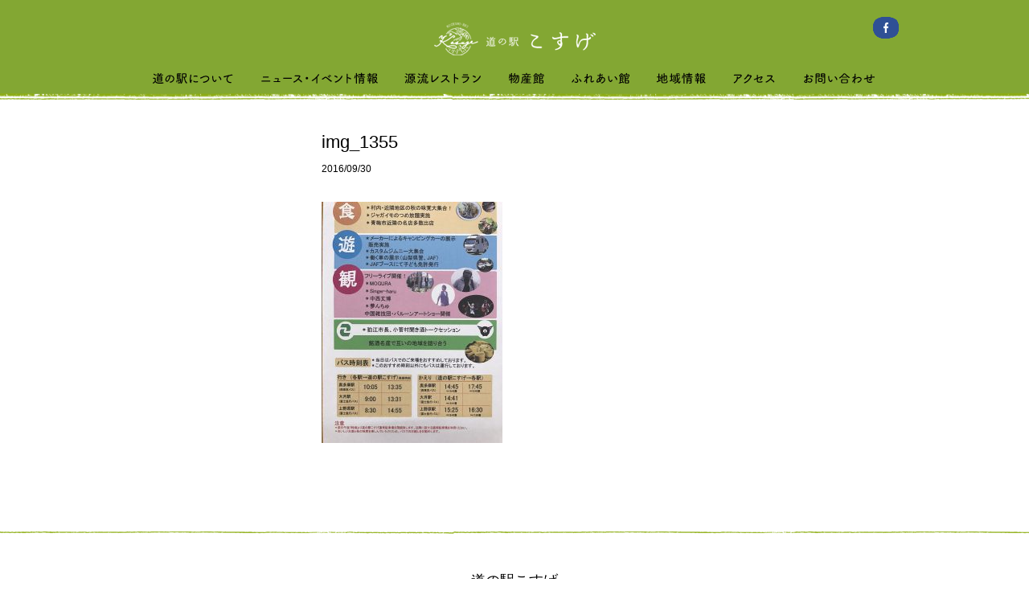

--- FILE ---
content_type: text/html; charset=UTF-8
request_url: http://kosuge-eki.jp/img_1355/
body_size: 29502
content:
<!DOCTYPE html>
<!--[if IE 7]>
<html class="ie ie7" dir="ltr" lang="ja"
	prefix="og: https://ogp.me/ns#" >
<![endif]-->
<!--[if IE 8]>
<html class="ie ie8" dir="ltr" lang="ja"
	prefix="og: https://ogp.me/ns#" >
<![endif]-->
<!--[if !(IE 7) | !(IE 8) ]><!-->
<html dir="ltr" lang="ja"
	prefix="og: https://ogp.me/ns#" >
<!--<![endif]-->
<head>
<meta http-equiv="Content-Script-Type" content="text/javascript">
<meta charset="UTF-8">
<meta name="viewport" content="width=device-width, initial-scale=1.0, minimum-scale=1.0, maximum-scale=1.0, user-scalable=no">

<link rel="pingback" href="http://kosuge-eki.jp/wp/xmlrpc.php">
<link rel="stylesheet" href="http://kosuge-eki.jp/wp/wp-content/themes/kosuge_pc/css/default.css" type="text/css" media="all" />
<link rel="stylesheet" href="http://kosuge-eki.jp/wp/wp-content/themes/kosuge_pc/css/bootstrap.min.css"/>
<link rel="stylesheet" href="http://kosuge-eki.jp/wp/wp-content/themes/kosuge_pc/css/bootstrap-theme.min.css"/>
<link href="http://kosuge-eki.jp/wp/wp-content/themes/kosuge_pc/css/layout.css" rel="stylesheet" type="text/css" />
<link href="http://kosuge-eki.jp/wp/wp-content/themes/kosuge_pc/css/print_layout.css" rel="stylesheet" type="text/css" media="print" />
<script src="http://ajax.googleapis.com/ajax/libs/jquery/1.7.2/jquery.min.js"></script>	
<!-- <script src="https://ajax.googleapis.com/ajax/libs/jquery/1.12.4/jquery.min.js"></script> -->
<script src="http://kosuge-eki.jp/wp/wp-content/themes/kosuge_pc/js/bootstrap.min.js"></script>
<script src="http://kosuge-eki.jp/wp/wp-content/themes/kosuge_pc/js/scrolltopcontrol.js"></script>
<script src="http://kosuge-eki.jp/wp/wp-content/themes/kosuge_pc/js/bace.js" type="text/javascript"></script>
<script src="http://kosuge-eki.jp/wp/wp-content/themes/kosuge_pc/js/jquery.inview.min.js" type="text/javascript"></script>
<script>
  (function(i,s,o,g,r,a,m){i['GoogleAnalyticsObject']=r;i[r]=i[r]||function(){
  (i[r].q=i[r].q||[]).push(arguments)},i[r].l=1*new Date();a=s.createElement(o),
  m=s.getElementsByTagName(o)[0];a.async=1;a.src=g;m.parentNode.insertBefore(a,m)
  })(window,document,'script','//www.google-analytics.com/analytics.js','ga');

  ga('create', 'UA-58783087-1', 'auto');
  ga('send', 'pageview');

</script>
<!--[if lt IE 9]>
<script src="http://kosuge-eki.jp/wp/wp-content/themes/kosuge_pc/js/html5.js"></script>
<script src="http://kosuge-eki.jp/wp/wp-content/themes/kosuge_pc/js/respond.min.js"></script>
<![endif]-->

		<!-- All in One SEO 4.3.2 - aioseo.com -->
		<title>img_1355 | 道の駅こすげ｜山梨県小菅村</title>
		<meta name="robots" content="max-image-preview:large" />
		<link rel="canonical" href="http://kosuge-eki.jp/img_1355/" />
		<meta name="generator" content="All in One SEO (AIOSEO) 4.3.2 " />
		<meta property="og:locale" content="ja_JP" />
		<meta property="og:site_name" content="道の駅こすげ｜山梨県小菅村 | 道の駅こすげ｜山梨県小菅村" />
		<meta property="og:type" content="article" />
		<meta property="og:title" content="img_1355 | 道の駅こすげ｜山梨県小菅村" />
		<meta property="og:url" content="http://kosuge-eki.jp/img_1355/" />
		<meta property="article:published_time" content="2016-09-30T08:18:38+00:00" />
		<meta property="article:modified_time" content="2016-09-30T08:18:38+00:00" />
		<meta name="twitter:card" content="summary_large_image" />
		<meta name="twitter:title" content="img_1355 | 道の駅こすげ｜山梨県小菅村" />
		<meta name="google" content="nositelinkssearchbox" />
		<script type="application/ld+json" class="aioseo-schema">
			{"@context":"https:\/\/schema.org","@graph":[{"@type":"BreadcrumbList","@id":"http:\/\/kosuge-eki.jp\/img_1355\/#breadcrumblist","itemListElement":[{"@type":"ListItem","@id":"http:\/\/kosuge-eki.jp\/#listItem","position":1,"item":{"@type":"WebPage","@id":"http:\/\/kosuge-eki.jp\/","name":"\u30db\u30fc\u30e0","description":"\u5c71\u68a8\u770c\u5c0f\u83c5\u6751\u300c\u9053\u306e\u99c5\u3053\u3059\u3052\u300d\u516c\u5f0f\u30db\u30fc\u30e0\u30da\u30fc\u30b8\u3002\u77f3\u7aaf\u306e\u3042\u308b\u30ec\u30b9\u30c8\u30e9\u30f3\u3067\u306f\u304a\u3044\u3057\u3044\u6c34\u3067\u80b2\u3063\u305f\u5730\u5143\u306e\u98df\u6750\u3092\u4f7f\u3063\u305f\u304a\u98df\u4e8b\u3001\u7269\u7523\u9928\u3067\u306f\u6751\u306e\u7279\u7523\u54c1\u8ca9\u58f2\u3001\u3075\u308c\u3042\u3044\u9928\u3067\u306f\u89b3\u5149\u3001\u6e29\u6cc9\u3001\u30a4\u30d9\u30f3\u30c8\u7b49\u306b\u95a2\u3059\u308b\u60c5\u5831\u767a\u4fe1\u3084\u4f53\u9a13\u30b3\u30fc\u30ca\u30fc\u3092\u8a2d\u3051\u3001\u307f\u306a\u3055\u307e\u306e\u304a\u8d8a\u3057\u3092\u304a\u5f85\u3061\u3057\u3066\u304a\u308a\u307e\u3059\uff01\uff01","url":"http:\/\/kosuge-eki.jp\/"},"nextItem":"http:\/\/kosuge-eki.jp\/img_1355\/#listItem"},{"@type":"ListItem","@id":"http:\/\/kosuge-eki.jp\/img_1355\/#listItem","position":2,"item":{"@type":"WebPage","@id":"http:\/\/kosuge-eki.jp\/img_1355\/","name":"img_1355","url":"http:\/\/kosuge-eki.jp\/img_1355\/"},"previousItem":"http:\/\/kosuge-eki.jp\/#listItem"}]},{"@type":"ItemPage","@id":"http:\/\/kosuge-eki.jp\/img_1355\/#itempage","url":"http:\/\/kosuge-eki.jp\/img_1355\/","name":"img_1355 | \u9053\u306e\u99c5\u3053\u3059\u3052\uff5c\u5c71\u68a8\u770c\u5c0f\u83c5\u6751","inLanguage":"ja","isPartOf":{"@id":"http:\/\/kosuge-eki.jp\/#website"},"breadcrumb":{"@id":"http:\/\/kosuge-eki.jp\/img_1355\/#breadcrumblist"},"author":{"@id":"http:\/\/kosuge-eki.jp\/author\/tsunoda\/#author"},"creator":{"@id":"http:\/\/kosuge-eki.jp\/author\/tsunoda\/#author"},"datePublished":"2016-09-30T08:18:38+09:00","dateModified":"2016-09-30T08:18:38+09:00"},{"@type":"Organization","@id":"http:\/\/kosuge-eki.jp\/#organization","name":"\u9053\u306e\u99c5\u3053\u3059\u3052\uff5c\u5c71\u68a8\u770c\u5c0f\u83c5\u6751","url":"http:\/\/kosuge-eki.jp\/"},{"@type":"Person","@id":"http:\/\/kosuge-eki.jp\/author\/tsunoda\/#author","url":"http:\/\/kosuge-eki.jp\/author\/tsunoda\/","name":"\u89d2\u7530 \u79c0\u5e73","image":{"@type":"ImageObject","@id":"http:\/\/kosuge-eki.jp\/img_1355\/#authorImage","url":"http:\/\/0.gravatar.com\/avatar\/c4a692945d9a49656799965253fa33c2?s=96&d=mm&r=g","width":96,"height":96,"caption":"\u89d2\u7530 \u79c0\u5e73"}},{"@type":"WebSite","@id":"http:\/\/kosuge-eki.jp\/#website","url":"http:\/\/kosuge-eki.jp\/","name":"\u9053\u306e\u99c5\u3053\u3059\u3052\uff5c\u5c71\u68a8\u770c\u5c0f\u83c5\u6751","description":"\u9053\u306e\u99c5\u3053\u3059\u3052\uff5c\u5c71\u68a8\u770c\u5c0f\u83c5\u6751","inLanguage":"ja","publisher":{"@id":"http:\/\/kosuge-eki.jp\/#organization"}}]}
		</script>
		<!-- All in One SEO -->

<link rel="alternate" type="application/rss+xml" title="道の駅こすげ｜山梨県小菅村 &raquo; フィード" href="http://kosuge-eki.jp/feed/" />
<link rel="alternate" type="application/rss+xml" title="道の駅こすげ｜山梨県小菅村 &raquo; コメントフィード" href="http://kosuge-eki.jp/comments/feed/" />
<link rel="alternate" type="application/rss+xml" title="道の駅こすげ｜山梨県小菅村 &raquo; img_1355 のコメントのフィード" href="http://kosuge-eki.jp/feed/?attachment_id=1411" />
<script type="text/javascript">
window._wpemojiSettings = {"baseUrl":"https:\/\/s.w.org\/images\/core\/emoji\/14.0.0\/72x72\/","ext":".png","svgUrl":"https:\/\/s.w.org\/images\/core\/emoji\/14.0.0\/svg\/","svgExt":".svg","source":{"concatemoji":"http:\/\/kosuge-eki.jp\/wp\/wp-includes\/js\/wp-emoji-release.min.js?ver=6.1.9"}};
/*! This file is auto-generated */
!function(e,a,t){var n,r,o,i=a.createElement("canvas"),p=i.getContext&&i.getContext("2d");function s(e,t){var a=String.fromCharCode,e=(p.clearRect(0,0,i.width,i.height),p.fillText(a.apply(this,e),0,0),i.toDataURL());return p.clearRect(0,0,i.width,i.height),p.fillText(a.apply(this,t),0,0),e===i.toDataURL()}function c(e){var t=a.createElement("script");t.src=e,t.defer=t.type="text/javascript",a.getElementsByTagName("head")[0].appendChild(t)}for(o=Array("flag","emoji"),t.supports={everything:!0,everythingExceptFlag:!0},r=0;r<o.length;r++)t.supports[o[r]]=function(e){if(p&&p.fillText)switch(p.textBaseline="top",p.font="600 32px Arial",e){case"flag":return s([127987,65039,8205,9895,65039],[127987,65039,8203,9895,65039])?!1:!s([55356,56826,55356,56819],[55356,56826,8203,55356,56819])&&!s([55356,57332,56128,56423,56128,56418,56128,56421,56128,56430,56128,56423,56128,56447],[55356,57332,8203,56128,56423,8203,56128,56418,8203,56128,56421,8203,56128,56430,8203,56128,56423,8203,56128,56447]);case"emoji":return!s([129777,127995,8205,129778,127999],[129777,127995,8203,129778,127999])}return!1}(o[r]),t.supports.everything=t.supports.everything&&t.supports[o[r]],"flag"!==o[r]&&(t.supports.everythingExceptFlag=t.supports.everythingExceptFlag&&t.supports[o[r]]);t.supports.everythingExceptFlag=t.supports.everythingExceptFlag&&!t.supports.flag,t.DOMReady=!1,t.readyCallback=function(){t.DOMReady=!0},t.supports.everything||(n=function(){t.readyCallback()},a.addEventListener?(a.addEventListener("DOMContentLoaded",n,!1),e.addEventListener("load",n,!1)):(e.attachEvent("onload",n),a.attachEvent("onreadystatechange",function(){"complete"===a.readyState&&t.readyCallback()})),(e=t.source||{}).concatemoji?c(e.concatemoji):e.wpemoji&&e.twemoji&&(c(e.twemoji),c(e.wpemoji)))}(window,document,window._wpemojiSettings);
</script>
<style type="text/css">
img.wp-smiley,
img.emoji {
	display: inline !important;
	border: none !important;
	box-shadow: none !important;
	height: 1em !important;
	width: 1em !important;
	margin: 0 0.07em !important;
	vertical-align: -0.1em !important;
	background: none !important;
	padding: 0 !important;
}
</style>
	<link rel='stylesheet' id='colorbox-theme9-css' href='http://kosuge-eki.jp/wp/wp-content/plugins/jquery-colorbox/themes/theme9/colorbox.css?ver=4.6.2' type='text/css' media='screen' />
<link rel='stylesheet' id='wp-block-library-css' href='http://kosuge-eki.jp/wp/wp-includes/css/dist/block-library/style.min.css?ver=6.1.9' type='text/css' media='all' />
<link rel='stylesheet' id='classic-theme-styles-css' href='http://kosuge-eki.jp/wp/wp-includes/css/classic-themes.min.css?ver=1' type='text/css' media='all' />
<style id='global-styles-inline-css' type='text/css'>
body{--wp--preset--color--black: #000000;--wp--preset--color--cyan-bluish-gray: #abb8c3;--wp--preset--color--white: #ffffff;--wp--preset--color--pale-pink: #f78da7;--wp--preset--color--vivid-red: #cf2e2e;--wp--preset--color--luminous-vivid-orange: #ff6900;--wp--preset--color--luminous-vivid-amber: #fcb900;--wp--preset--color--light-green-cyan: #7bdcb5;--wp--preset--color--vivid-green-cyan: #00d084;--wp--preset--color--pale-cyan-blue: #8ed1fc;--wp--preset--color--vivid-cyan-blue: #0693e3;--wp--preset--color--vivid-purple: #9b51e0;--wp--preset--gradient--vivid-cyan-blue-to-vivid-purple: linear-gradient(135deg,rgba(6,147,227,1) 0%,rgb(155,81,224) 100%);--wp--preset--gradient--light-green-cyan-to-vivid-green-cyan: linear-gradient(135deg,rgb(122,220,180) 0%,rgb(0,208,130) 100%);--wp--preset--gradient--luminous-vivid-amber-to-luminous-vivid-orange: linear-gradient(135deg,rgba(252,185,0,1) 0%,rgba(255,105,0,1) 100%);--wp--preset--gradient--luminous-vivid-orange-to-vivid-red: linear-gradient(135deg,rgba(255,105,0,1) 0%,rgb(207,46,46) 100%);--wp--preset--gradient--very-light-gray-to-cyan-bluish-gray: linear-gradient(135deg,rgb(238,238,238) 0%,rgb(169,184,195) 100%);--wp--preset--gradient--cool-to-warm-spectrum: linear-gradient(135deg,rgb(74,234,220) 0%,rgb(151,120,209) 20%,rgb(207,42,186) 40%,rgb(238,44,130) 60%,rgb(251,105,98) 80%,rgb(254,248,76) 100%);--wp--preset--gradient--blush-light-purple: linear-gradient(135deg,rgb(255,206,236) 0%,rgb(152,150,240) 100%);--wp--preset--gradient--blush-bordeaux: linear-gradient(135deg,rgb(254,205,165) 0%,rgb(254,45,45) 50%,rgb(107,0,62) 100%);--wp--preset--gradient--luminous-dusk: linear-gradient(135deg,rgb(255,203,112) 0%,rgb(199,81,192) 50%,rgb(65,88,208) 100%);--wp--preset--gradient--pale-ocean: linear-gradient(135deg,rgb(255,245,203) 0%,rgb(182,227,212) 50%,rgb(51,167,181) 100%);--wp--preset--gradient--electric-grass: linear-gradient(135deg,rgb(202,248,128) 0%,rgb(113,206,126) 100%);--wp--preset--gradient--midnight: linear-gradient(135deg,rgb(2,3,129) 0%,rgb(40,116,252) 100%);--wp--preset--duotone--dark-grayscale: url('#wp-duotone-dark-grayscale');--wp--preset--duotone--grayscale: url('#wp-duotone-grayscale');--wp--preset--duotone--purple-yellow: url('#wp-duotone-purple-yellow');--wp--preset--duotone--blue-red: url('#wp-duotone-blue-red');--wp--preset--duotone--midnight: url('#wp-duotone-midnight');--wp--preset--duotone--magenta-yellow: url('#wp-duotone-magenta-yellow');--wp--preset--duotone--purple-green: url('#wp-duotone-purple-green');--wp--preset--duotone--blue-orange: url('#wp-duotone-blue-orange');--wp--preset--font-size--small: 13px;--wp--preset--font-size--medium: 20px;--wp--preset--font-size--large: 36px;--wp--preset--font-size--x-large: 42px;--wp--preset--spacing--20: 0.44rem;--wp--preset--spacing--30: 0.67rem;--wp--preset--spacing--40: 1rem;--wp--preset--spacing--50: 1.5rem;--wp--preset--spacing--60: 2.25rem;--wp--preset--spacing--70: 3.38rem;--wp--preset--spacing--80: 5.06rem;}:where(.is-layout-flex){gap: 0.5em;}body .is-layout-flow > .alignleft{float: left;margin-inline-start: 0;margin-inline-end: 2em;}body .is-layout-flow > .alignright{float: right;margin-inline-start: 2em;margin-inline-end: 0;}body .is-layout-flow > .aligncenter{margin-left: auto !important;margin-right: auto !important;}body .is-layout-constrained > .alignleft{float: left;margin-inline-start: 0;margin-inline-end: 2em;}body .is-layout-constrained > .alignright{float: right;margin-inline-start: 2em;margin-inline-end: 0;}body .is-layout-constrained > .aligncenter{margin-left: auto !important;margin-right: auto !important;}body .is-layout-constrained > :where(:not(.alignleft):not(.alignright):not(.alignfull)){max-width: var(--wp--style--global--content-size);margin-left: auto !important;margin-right: auto !important;}body .is-layout-constrained > .alignwide{max-width: var(--wp--style--global--wide-size);}body .is-layout-flex{display: flex;}body .is-layout-flex{flex-wrap: wrap;align-items: center;}body .is-layout-flex > *{margin: 0;}:where(.wp-block-columns.is-layout-flex){gap: 2em;}.has-black-color{color: var(--wp--preset--color--black) !important;}.has-cyan-bluish-gray-color{color: var(--wp--preset--color--cyan-bluish-gray) !important;}.has-white-color{color: var(--wp--preset--color--white) !important;}.has-pale-pink-color{color: var(--wp--preset--color--pale-pink) !important;}.has-vivid-red-color{color: var(--wp--preset--color--vivid-red) !important;}.has-luminous-vivid-orange-color{color: var(--wp--preset--color--luminous-vivid-orange) !important;}.has-luminous-vivid-amber-color{color: var(--wp--preset--color--luminous-vivid-amber) !important;}.has-light-green-cyan-color{color: var(--wp--preset--color--light-green-cyan) !important;}.has-vivid-green-cyan-color{color: var(--wp--preset--color--vivid-green-cyan) !important;}.has-pale-cyan-blue-color{color: var(--wp--preset--color--pale-cyan-blue) !important;}.has-vivid-cyan-blue-color{color: var(--wp--preset--color--vivid-cyan-blue) !important;}.has-vivid-purple-color{color: var(--wp--preset--color--vivid-purple) !important;}.has-black-background-color{background-color: var(--wp--preset--color--black) !important;}.has-cyan-bluish-gray-background-color{background-color: var(--wp--preset--color--cyan-bluish-gray) !important;}.has-white-background-color{background-color: var(--wp--preset--color--white) !important;}.has-pale-pink-background-color{background-color: var(--wp--preset--color--pale-pink) !important;}.has-vivid-red-background-color{background-color: var(--wp--preset--color--vivid-red) !important;}.has-luminous-vivid-orange-background-color{background-color: var(--wp--preset--color--luminous-vivid-orange) !important;}.has-luminous-vivid-amber-background-color{background-color: var(--wp--preset--color--luminous-vivid-amber) !important;}.has-light-green-cyan-background-color{background-color: var(--wp--preset--color--light-green-cyan) !important;}.has-vivid-green-cyan-background-color{background-color: var(--wp--preset--color--vivid-green-cyan) !important;}.has-pale-cyan-blue-background-color{background-color: var(--wp--preset--color--pale-cyan-blue) !important;}.has-vivid-cyan-blue-background-color{background-color: var(--wp--preset--color--vivid-cyan-blue) !important;}.has-vivid-purple-background-color{background-color: var(--wp--preset--color--vivid-purple) !important;}.has-black-border-color{border-color: var(--wp--preset--color--black) !important;}.has-cyan-bluish-gray-border-color{border-color: var(--wp--preset--color--cyan-bluish-gray) !important;}.has-white-border-color{border-color: var(--wp--preset--color--white) !important;}.has-pale-pink-border-color{border-color: var(--wp--preset--color--pale-pink) !important;}.has-vivid-red-border-color{border-color: var(--wp--preset--color--vivid-red) !important;}.has-luminous-vivid-orange-border-color{border-color: var(--wp--preset--color--luminous-vivid-orange) !important;}.has-luminous-vivid-amber-border-color{border-color: var(--wp--preset--color--luminous-vivid-amber) !important;}.has-light-green-cyan-border-color{border-color: var(--wp--preset--color--light-green-cyan) !important;}.has-vivid-green-cyan-border-color{border-color: var(--wp--preset--color--vivid-green-cyan) !important;}.has-pale-cyan-blue-border-color{border-color: var(--wp--preset--color--pale-cyan-blue) !important;}.has-vivid-cyan-blue-border-color{border-color: var(--wp--preset--color--vivid-cyan-blue) !important;}.has-vivid-purple-border-color{border-color: var(--wp--preset--color--vivid-purple) !important;}.has-vivid-cyan-blue-to-vivid-purple-gradient-background{background: var(--wp--preset--gradient--vivid-cyan-blue-to-vivid-purple) !important;}.has-light-green-cyan-to-vivid-green-cyan-gradient-background{background: var(--wp--preset--gradient--light-green-cyan-to-vivid-green-cyan) !important;}.has-luminous-vivid-amber-to-luminous-vivid-orange-gradient-background{background: var(--wp--preset--gradient--luminous-vivid-amber-to-luminous-vivid-orange) !important;}.has-luminous-vivid-orange-to-vivid-red-gradient-background{background: var(--wp--preset--gradient--luminous-vivid-orange-to-vivid-red) !important;}.has-very-light-gray-to-cyan-bluish-gray-gradient-background{background: var(--wp--preset--gradient--very-light-gray-to-cyan-bluish-gray) !important;}.has-cool-to-warm-spectrum-gradient-background{background: var(--wp--preset--gradient--cool-to-warm-spectrum) !important;}.has-blush-light-purple-gradient-background{background: var(--wp--preset--gradient--blush-light-purple) !important;}.has-blush-bordeaux-gradient-background{background: var(--wp--preset--gradient--blush-bordeaux) !important;}.has-luminous-dusk-gradient-background{background: var(--wp--preset--gradient--luminous-dusk) !important;}.has-pale-ocean-gradient-background{background: var(--wp--preset--gradient--pale-ocean) !important;}.has-electric-grass-gradient-background{background: var(--wp--preset--gradient--electric-grass) !important;}.has-midnight-gradient-background{background: var(--wp--preset--gradient--midnight) !important;}.has-small-font-size{font-size: var(--wp--preset--font-size--small) !important;}.has-medium-font-size{font-size: var(--wp--preset--font-size--medium) !important;}.has-large-font-size{font-size: var(--wp--preset--font-size--large) !important;}.has-x-large-font-size{font-size: var(--wp--preset--font-size--x-large) !important;}
.wp-block-navigation a:where(:not(.wp-element-button)){color: inherit;}
:where(.wp-block-columns.is-layout-flex){gap: 2em;}
.wp-block-pullquote{font-size: 1.5em;line-height: 1.6;}
</style>
<link rel='stylesheet' id='wp-pagenavi-css' href='http://kosuge-eki.jp/wp/wp-content/plugins/wp-pagenavi/pagenavi-css.css?ver=2.70' type='text/css' media='all' />
<script type='text/javascript' src='http://kosuge-eki.jp/wp/wp-includes/js/jquery/jquery.min.js?ver=3.6.1' id='jquery-core-js'></script>
<script type='text/javascript' src='http://kosuge-eki.jp/wp/wp-includes/js/jquery/jquery-migrate.min.js?ver=3.3.2' id='jquery-migrate-js'></script>
<script type='text/javascript' id='colorbox-js-extra'>
/* <![CDATA[ */
var jQueryColorboxSettingsArray = {"jQueryColorboxVersion":"4.6.2","colorboxInline":"false","colorboxIframe":"false","colorboxGroupId":"","colorboxTitle":"","colorboxWidth":"false","colorboxHeight":"false","colorboxMaxWidth":"false","colorboxMaxHeight":"false","colorboxSlideshow":"false","colorboxSlideshowAuto":"false","colorboxScalePhotos":"true","colorboxPreloading":"true","colorboxOverlayClose":"true","colorboxLoop":"true","colorboxEscKey":"true","colorboxArrowKey":"true","colorboxScrolling":"true","colorboxOpacity":"0.85","colorboxTransition":"elastic","colorboxSpeed":"350","colorboxSlideshowSpeed":"2500","colorboxClose":"close","colorboxNext":"next","colorboxPrevious":"previous","colorboxSlideshowStart":"start slideshow","colorboxSlideshowStop":"stop slideshow","colorboxCurrent":"{current} of {total} images","colorboxXhrError":"This content failed to load.","colorboxImgError":"This image failed to load.","colorboxImageMaxWidth":"90%","colorboxImageMaxHeight":"90%","colorboxImageHeight":"false","colorboxImageWidth":"false","colorboxLinkHeight":"false","colorboxLinkWidth":"false","colorboxInitialHeight":"100","colorboxInitialWidth":"300","autoColorboxJavaScript":"true","autoHideFlash":"","autoColorbox":"true","autoColorboxGalleries":"","addZoomOverlay":"","useGoogleJQuery":"","colorboxAddClassToLinks":""};
/* ]]> */
</script>
<script type='text/javascript' src='http://kosuge-eki.jp/wp/wp-content/plugins/jquery-colorbox/js/jquery.colorbox-min.js?ver=1.4.33' id='colorbox-js'></script>
<script type='text/javascript' src='http://kosuge-eki.jp/wp/wp-content/plugins/jquery-colorbox/js/jquery-colorbox-wrapper-min.js?ver=4.6.2' id='colorbox-wrapper-js'></script>
<link rel="https://api.w.org/" href="http://kosuge-eki.jp/wp-json/" /><link rel="alternate" type="application/json" href="http://kosuge-eki.jp/wp-json/wp/v2/media/1411" /><link rel="EditURI" type="application/rsd+xml" title="RSD" href="http://kosuge-eki.jp/wp/xmlrpc.php?rsd" />
<link rel="wlwmanifest" type="application/wlwmanifest+xml" href="http://kosuge-eki.jp/wp/wp-includes/wlwmanifest.xml" />
<meta name="generator" content="WordPress 6.1.9" />
<link rel='shortlink' href='http://kosuge-eki.jp/?p=1411' />
<link rel="alternate" type="application/json+oembed" href="http://kosuge-eki.jp/wp-json/oembed/1.0/embed?url=http%3A%2F%2Fkosuge-eki.jp%2Fimg_1355%2F" />
<link rel="alternate" type="text/xml+oembed" href="http://kosuge-eki.jp/wp-json/oembed/1.0/embed?url=http%3A%2F%2Fkosuge-eki.jp%2Fimg_1355%2F&#038;format=xml" />
<link rel="Shortcut Icon" type="image/x-icon" href="//kosuge-eki.jp/wp/wp-content/uploads/2015/03/favicon.ico" />
</head>

<body class="attachment attachment-template-default single single-attachment postid-1411 attachmentid-1411 attachment-jpeg singular two-column right-sidebar">
<div id="fb-root"></div>
<script>(function(d, s, id) {
  var js, fjs = d.getElementsByTagName(s)[0];
  if (d.getElementById(id)) return;
  js = d.createElement(s); js.id = id;
  js.src = "//connect.facebook.net/ja_JP/sdk.js#xfbml=1&version=v2.0";
  fjs.parentNode.insertBefore(js, fjs);
}(document, 'script', 'facebook-jssdk'));</script>
<div id="containerWrap">
<header class="sp">
<h1><a href="http://kosuge-eki.jp/"><img src="http://kosuge-eki.jp/wp/wp-content/themes/kosuge_pc/images/logo-mini.png" alt="道の駅こすげ" class="home" /></a></h1>
<a class="menuBtn"><img src="http://kosuge-eki.jp/wp/wp-content/themes/kosuge_pc/images/menu.png" alt="メニュー" class="menuImg" width="45px" height="auto" /></a>
<nav id="menu" class="sp">
    <ul>
    	<li><a href="http://kosuge-eki.jp/kosuge/">道の駅について</a></li>
        <li><a href="http://kosuge-eki.jp/category/info/">ニュース・イベント情報</a></li>
        <li><a href="http://kosuge-eki.jp/restaurant/">源流レストラン</a></li>
        <li><a href="http://kosuge-eki.jp/market/">物産館</a></li>
        <li><a href="http://kosuge-eki.jp/community/">ふれあい館</a></li>
        <li><a href="http://kosuge-eki.jp/area/">地域情報</a></li>
        <li><a href="http://kosuge-eki.jp/access/">アクセス</a></li>
        <li><a href="http://kosuge-eki.jp/contact/">お問い合わせ</a></li>
        <li class="close">閉じる</li>
    </ul>
</nav>
</header>
<div class="sp subMenu">
<a class="menuBtn2"><div>一覧</div></a>
<nav id="menu2" class="sp">
    <ul>
    </ul>
</nav>
</div>


<div id="page">
    <div id="container">
    
		        
        <header id="miniNav" class="pc">
        <div class="top-fb pc">
        <div class="fb-share-button" data-href="https://www.facebook.com/pages/%E9%81%93%E3%81%AE%E9%A7%85%E3%81%93%E3%81%99%E3%81%92/1531911437098225?ref=hl" data-layout="button_count"></div>
        <a href="https://www.facebook.com/pages/%E9%81%93%E3%81%AE%E9%A7%85%E3%81%93%E3%81%99%E3%81%92/1531911437098225?ref=hl" target="_blank"><img src="http://kosuge-eki.jp/wp/wp-content/themes/kosuge_pc/images/facebook.png" alt="フェイスブック" class="photoR pc" /></a>
        </div>
        
    	<h1><a href="http://kosuge-eki.jp/"><img src="http://kosuge-eki.jp/wp/wp-content/themes/kosuge_pc/images/logo-mini.png" alt="道の駅こすげ" class="home pc" /></a></h1>
        <nav id="gnavi-mini" class="pc">
        <ul>
        <li>
            <a href="http://kosuge-eki.jp/kosuge/">
                        <img src="http://kosuge-eki.jp/wp/wp-content/themes/kosuge_pc/images/gnavi-mini01_off.png" alt="道の駅について" />
                        </a>
        </li>
        <li>
            <a href="http://kosuge-eki.jp/category/info/">
                        <img src="http://kosuge-eki.jp/wp/wp-content/themes/kosuge_pc/images/gnavi-mini02_off.png" alt="ニュース・イベント情報" />
                        </a>
        </li>
        <li>
            <a href="http://kosuge-eki.jp/restaurant/">
                        <img src="http://kosuge-eki.jp/wp/wp-content/themes/kosuge_pc/images/gnavi-mini03_off.png" alt="源流レストラン" />
                        </a>
        </li>
        <li>
            <a href="http://kosuge-eki.jp/market/">
                        <img src="http://kosuge-eki.jp/wp/wp-content/themes/kosuge_pc/images/gnavi-mini04_off.png" alt="物産館" />
                        </a>
        </li>
        <li>
            <a href="http://kosuge-eki.jp/community/">
                        <img src="http://kosuge-eki.jp/wp/wp-content/themes/kosuge_pc/images/gnavi-mini05_off.png" alt="ふれあい館" />
                        </a>
        </li>
        <li>
            <a href="http://kosuge-eki.jp/area/">
                        <img src="http://kosuge-eki.jp/wp/wp-content/themes/kosuge_pc/images/gnavi-mini06_off.png" alt="地域情報" />
                        </a>
        </li>
        <li>
            <a href="http://kosuge-eki.jp/access/">
                        <img src="http://kosuge-eki.jp/wp/wp-content/themes/kosuge_pc/images/gnavi-mini07_off.png" alt="アクセス" />
                        </a>
        </li>
        <li>
            <a href="http://kosuge-eki.jp/contact/">
                        <img src="http://kosuge-eki.jp/wp/wp-content/themes/kosuge_pc/images/gnavi-mini08_off.png" alt="お問い合わせ" />
                        </a>
        </li>
        </ul>
        </nav>
    	<img src="http://kosuge-eki.jp/wp/wp-content/themes/kosuge_pc/images/headerBottomBg.jpg" alt="" class="w100 pc" />
        </header>

<div id="content">
<div id="main">
<h2 class="mainTi2">img_1355</h2>
<p class="day">2016/09/30</p>
<div class="section2">
<p>
<p class="attachment"><a href='http://kosuge-eki.jp/wp/wp-content/uploads/2016/09/IMG_1355.jpg'><img width="225" height="300" src="http://kosuge-eki.jp/wp/wp-content/uploads/2016/09/IMG_1355-225x300.jpg" class="attachment-medium size-medium colorbox-1411 " alt="" decoding="async" loading="lazy" srcset="http://kosuge-eki.jp/wp/wp-content/uploads/2016/09/IMG_1355-225x300.jpg 225w, http://kosuge-eki.jp/wp/wp-content/uploads/2016/09/IMG_1355-768x1024.jpg 768w, http://kosuge-eki.jp/wp/wp-content/uploads/2016/09/IMG_1355-48x64.jpg 48w, http://kosuge-eki.jp/wp/wp-content/uploads/2016/09/IMG_1355.jpg 900w" sizes="(max-width: 225px) 100vw, 225px" /></a></p>
</p>
</div>


</div><!-- main END -->
<div id="sub">



</div><!-- ] sub END -->

</div><!-- content END -->
</div><!-- ] container END -->
</div><!-- ] #page END -->

<footer>
<div id="footer">

<p class="name">道の駅こすげ</p>
<p>営業時間</p>
<p>
<p>
【物産館・ふれあい館】<br>
4月〜11月：09:00〜17:00<br>
12月〜3月：10:00〜17:00<br>
※無休<br>
Tel: 0428-87-0765<br>
</p>
<p>
【源流レストラン・テイクアウト】<br>
平日 10:00〜16:00（ピザ・パスタ11:00〜14:30）<br>
土日祝10:00〜17:00（ピザ・パスタ11:00〜15:30）<br>
※水曜日定休(臨時休業あり)<br>
Tel: 0428-87-0020<br>
</p>
<p>営業時間は変更になる場合があります。</p>
<p>〒409-0211 山梨県北都留郡小菅村3445番地</p>
<p class="copy">Copyright &copy; 2026 KOSUGE Village All Right Reserved.</p>

</div><!-- ] footer END -->
</footer>

</div><!-- ] containerWrap END -->
</body>
</html>

--- FILE ---
content_type: text/css
request_url: http://kosuge-eki.jp/wp/wp-content/themes/kosuge_pc/css/layout.css
body_size: 30792
content:
@charset "utf-8";

/*//////////////////////////////////////////////////////////

Copyright (C) apricot-design All Rights Reserved.
------------------------------------------------------------
CSS information
 file name  :  layout.css
 style info :  レイアウトファイル
 admin info :  apricot-design

//////////////////////////////////////////////////////////*/

/*
0:Base
------------------------------------------------------------
*/
body {
	font-family: Helvetica,"Hiragino Kaku Gothic Pro","ヒラギノ角ゴ Pro W3","メイリオ",Meiryo,"ＭＳ Ｐゴシック",Arial,Verdana,sans-serif;
	color: #000;
	font-size: 14px;
	line-height: 22px;
	text-align: left;
	letter-spacing: -0.001em;		/* iOS4でのテキストの隙間への対応 */
	-webkit-text-size-adjust: 100%;		/* 文字サイズの自動調整機能のキャンセル */
}
.win body {
	font-family: Helvetica,"Hiragino Kaku Gothic Pro","ヒラギノ角ゴ Pro W3","メイリオ",Meiryo,"ＭＳ Ｐゴシック",Arial,Verdana,sans-serif;
}
a, a:link, a:active, a:visited {
	text-decoration: none;
	color: #333333;
	transition:0.5s;
	-webkit-transition:0.5s;
	-o-transition:0.5s;
	-ms-transition:0.5s;
}
a:hover {
	color: #339900;
}
a:focus {
	outline: none;
}
a:hover, a:active {
	outline: 0;
}
img{
	vertical-align:bottom;
}
.opacity:hover{
	-moz-opacity:0.5;
	-ms-opacity:0.5;
	-webkit-opacity:0.5;
	opacity:0.5;
}
.imgTi {
	margin-bottom: 15px;
}
.imgTi0 {
	margin-bottom: 0px;
}
.imgTi5 {
	padding-bottom: 5px;
}
.imgTi10 {
	padding-bottom: 10px;
}
.imgTi15 {
	padding-bottom: 15px;
}
.imgTi20 {
	padding-bottom: 20px;
}
.alignleft {
	float: left;
	padding: 0 15px 15px 0;
}
.alignright {
	float: right;
	padding: 0 0 15px 15px;
}
.aligncenter {
	display: block;
	margin:0 auto;
}
.photoL {
	float: left;
	padding: 0 15px 15px 0;
}
.photoL p {
	overflow: auto;
}
.photoR {
	float: right;
	padding: 0 0 15px 15px;
}



@media screen and (min-width: 960px){
/*
1:Base
------------------------------------------------------------
*/
#containerWrap {
}
#container {
	width: 100%;
	overflow: hidden;
	margin: 0 auto;
}
#content {
	padding:30px 0 100px;
	clear: both;
	overflow: hidden;
	margin: 0 auto;
	width: 960px;
}
#main {
	float: right;
	width: 720px;
}
#sub {
	float: left;
	width: 200px;
}
#breadcrumbList {
	margin-bottom: 15px;
	font-size: 100%;
}
.wp-pagenavi {
	clear:both;
	padding: 15px 0 !important;
}
.section {
	margin:0 auto;
	clear: both;
	overflow: hidden;
	width:960px;
	position:relative;
}
.section2 {
	margin:0 auto;
	clear: both;
	overflow: hidden;
	width:100%;
}
.sectionC {
	margin-bottom: 2em;
	clear: both;
	overflow: hidden;
	text-align:center;
}
/*
2:h_tag
------------------------------------------------------------
*/
h2.mainTi {
	margin-bottom: 20px;
	font-size: 158%;
}
h2.mainTi2 {
	margin-bottom: 10px;
	font-size: 158%;
}
h3.mainTi {
	margin-bottom: 20px;
	font-size: 138.5%;
	border-bottom: 1px solid #3A2714;
    padding: 10px 0px 5px 0;
}
h3.subTi {
	font-weight: bold;
	font-size: 131%;
	margin-bottom: 15px;
}
h4.mainTi {
	border:1px solid #111;
	padding: 5px;
	text-align: center;
	color: #111;
	font-size: 123.1%;
	margin-bottom: 15px;
}
h4.subTi {
	font-weight: bold;
	font-size: 116%;
}

/*
3:Common style
------------------------------------------------------------
*/
.photoR p {
	overflow: auto;
}
.map {
	padding-bottom: 15px;
}
.tel {
	font-size: 124%;
	color: #111;
}
.disc {
	padding-bottom: 0px;
	font-size: 93%;
	line-height: 1.6em;
}
.more {
	float: right;
	padding: 10px 15px;
	text-align: center;
}
.hr {
	clear: both;
	height: 1px;
	margin: 1em 0;
	border-top: #999 1px dotted;
}
.bold {
	font-weight: bold;
	font-size: 108%;
	padding-bottom: 10px;
}
/*
4:Header
------------------------------------------------------------
*/
h1 {
	padding-top: 3px;
	padding-bottom: 5px;
}
header#miniNav {
	width:100%;
	text-align: center;
	overflow: hidden;
	position:fixed;
	left:0;
	top:0;
	background:#83a733;
	z-index:100;
}
#gnavi-mini{
	width:961px;
	margin:0 auto -7px;
	overflow:hidden;
}
#gnavi-mini li{
	float:left;
}
.home{
	position:relative;
	z-index:150;
}
/*
5:Common table
------------------------------------------------------------
*/
.basicTable  {
	margin-bottom: 2em;
	width: 100%;
	border: 1px #E3E3E3 solid;
}
.basicTable th {
	padding: 3%;
	width: 34%;
    border: #E3E3E3 solid 1px;
    background: #F5F5F5;
    font-weight: bold;
    text-align: left;
}
.basicTable td {
	padding: 3%;
	width: 54%;
    border: 1px #E3E3E3 solid;
    text-align: left;
	vertical-align: top;
}
.basicTable2  {
	margin-bottom: 2em;
	width: 100%;
	border: 1px #E3E3E3 solid;
}
.basicTable2 th {
	padding: 3%;
	width: 34%;
    border-bottom: 3px #E3E3E3 solid;
    font-weight: bold;
    text-align: left;
}
.basicTable2 td {
	padding: 3%;
	width: 54%;
    border-bottom: 1px #E3E3E3 solid;
    text-align: left;
	vertical-align: top;
}
.basicTable3  {
	margin-bottom: 2em;
	width: 100%;
	border: 1px #E3E3E3 solid;
}
.basicTable3 th {
	padding: 3%;
	width: 19%;
    border-bottom: 3px #E3E3E3 solid;
    font-weight: bold;
    text-align: left;
}
.basicTable3 td {
	padding: 3%;
	width: 34%;
    border-bottom: 1px #E3E3E3 solid;
    text-align: left;
	vertical-align: top;
}
table.menuTable {
	margin-bottom:2em;
}
table.menuTable th {
	padding: 3%;
	width: 24%
}
table.menuTable td {
	padding: 3%;
	width: 14%;
}

/*
6:Common UL
------------------------------------------------------------
*/
ul.bnrList {
	margin-right:-30px;
	overflow:hidden;
}
ul.bnrList li {
	padding-bottom: 30px;
	float:left;
	margin-right:30px;
	width:300px;
}
ul.basicList {
	margin-bottom: 20px;
	overflow:hidden;
	margin-right:-30px;
}
ul.basicList li {
	width:300px;
	display:inline-block;
	margin:0 25px 30px 0;
	letter-spacing:-0.5px;
	vertical-align:top;
}
ul.photo {
	clear:both;
	margin:0 auto 50px;
	width: 100%;
}
ul.photo li {
	display:inline-block;
	margin-right: 35px;
	margin-bottom: 30px;
	width: 340px;
	vertical-align:top;
}
ul.photo li:nth-child(2n) {
	margin-right:0;
}
ul.menu {
	padding-left:30px;
}
ul.menu li{
	margin-bottom:5px;
}
ul.menu li.active a:link,
ul.menu li.active a:visited{
	color:#336600;
}
ul.menu li a:hover{
	text-decoration:underline;
}


/*
7:Common DL
------------------------------------------------------------
*/
dl.basicList {
	marin-bottom:2em;
	width: 100%;
}
dl.basicList dt {
	clear: left;
 	float: left;
	margin: 0 0 0.8em;
	width: 12.5em;
	border-left: solid 2px #CCC;
 	padding-left: 5px;
 	overflow: hidden;
 	color: #000;
}
dl.basicList dd {
	margin-bottom: 0.8em;
	margin-left: 12.5em;
	overflow: hidden;
}
dl.menuList {
	width: 265px;
	height: 240px;
}
dl.menuList dt {
	width: 265px;
	padding-bottom: 5px;
}
dl.menuList dd {
	width: 265px;
	padding-bottom: 15px;
	text-align: left;
	line-height: 1.6em;
}

/*
8:top
------------------------------------------------------------
*/
#page{
	min-width:960px;
	overflow:hidden;
	padding-top:115px;
}
#topMain{
	overflow:hidden;
	background:#FFF;
	padding-bottom:3em;
}
#open{
	padding:40px 0;
	background:#FFF url(../images/openBg.png) 50% 200px no-repeat;
	font-size:115%;
	line-height:1.75em;
}
ul.topMenu {
	width: 990px;
	clear: both;
	margin:0 -30px 20px 0;
}
ul.topMenu li {
	width: 300px;
	display:inline-block;
	margin:0 25px 40px 0;
	vertical-align:top;
	position:relative;
}
ul.topMenu li p.text{
	padding-bottom:30px;
}
ul.topMenu li img.syousaiBtn{
	position:absolute;
	right:0;
	top:620px;
}
ul.topMenu li img{
	margin-bottom:15px;
}
h3.topTi{
	position:relative;
	width:960px;
	margin:0 auto 40px;
}
/*
9:side
------------------------------------------------------------
*/
.sideSection {
	width: 100%;
	margin-bottom: 30px;
}
.menu2 {
	margin-bottom: 20px;
	padding-left:55px;
}
.menu2 li {
	margin-bottom: 5px;
	background:url(../images/dot.png) no-repeat left 50%;
	padding-left:10px;
}
.menu2 li a:hover{
	text-decoration:underline;
}

/*
10:Footer
------------------------------------------------------------
*/
footer{
	background:#FFF url(../images/footerBg.png) no-repeat center top;
	background-size:100% auto;
	width:100%;
}
#footer {
	text-align: center;
	letter-spacing: 0;
	width: 960px;
	margin: 0 auto;
	font-size:86%;
	padding:50px 0;
}
.name {
	font-size: 150%;
	margin-bottom: 20px;
}
.copy {
	clear: both;
	text-align: center;
}
/*
11:option/contactform
------------------------------------------------------------
*/
table.contactform  {
	margin-bottom: 2em;
	width: 100%;
	border: 1px #E3E3E3 solid;
}
table.contactform th {
	padding: 8px;
	width: 35%;
    border: #E3E3E3 solid;
    border-width: 0 0 1px 1px;
    background: #F5F5F5;
    font-weight: bold;
    text-align: left;
}
table.contactform td {
	padding: 8px;
	width: 60%;
    border: 1px #E3E3E3 solid;
    border-width: 0 0 1px 1px;
    text-align: left;
	vertical-align: top;
}
ul.contactform li {
	float: left;
}
.wpcf7-textarea  {
	width: 90%;
}
.wpcf7-text  {
	width: 60%;
}
.zip1 {
	width: 60px;
}
.zip2 {
	width: 100px;
}
.formtel {
	width: 100px;
	height: 16px;
}
.wpcf7-form-control wpcf7-text zip {
	width: 30%;
}
.addr  {
	width: 90%;
}
.contactformsubmit {
	text-align: center;
	height:30px;
}

/*
12:option/wordpress
------------------------------------------------------------
*/
.widget_search {
	background: #FFF;
	margin-bottom: 20px;
	padding: 15px;
	text-align:center;
}
h3.widget-title {
	display:none;
	margin-bottom: 10px;
	padding: 5px;
	font-size: 100%;
	background:#000;
	color: #FFF;
}

/*
14:original
------------------------------------------------------------
*/
.sp{
	display:none;
}
img.w100{
	width:100%;
	height:auto;
}
p.center{
	text-align:center;
}
.top-fb{
	width:960px;
	position:absolute;
	margin:0 auto ;
	top:20px;
	right:0;
	left:0;
	text-align:right;
}
.fb-share-button{
	padding:2px 0 0;
}
#access{
	overflow:hidden;
	width:670px;
	margin:0 auto 50px;
}
h5#carTi{
	padding:10px 0 5px 45px;
	border-bottom:1px solid #666;
	font-size:129%;
	background:url(../images/car.jpg) no-repeat left 50%;
	margin-bottom:15px;
}
h5#trainTi{
	padding:10px 0 5px 45px;
	border-bottom:1px solid #666;
	font-size:129%;
	background:url(../images/train.jpg) no-repeat left 50%;
	margin-bottom:15px;
}
h5#bicycleTi{
	padding:10px 0 5px 50px;
	border-bottom:1px solid #666;
	font-size:129%;
	background:url(../images/bicycle.png) no-repeat left 50%;
	margin-bottom:15px;
}
h5#campingcarTi{
	padding:10px 0 5px 50px;
	border-bottom:1px solid #666;
	font-size:129%;
	background:url(../images/campingcar.png) no-repeat left 50%;
	margin-bottom:15px;
}
ul.accessList {
	overflow:hidden;
	margin-bottom:20px;
}
ul.accessList li{
	padding-left:25px;
	background:url(../images/migi.png) no-repeat 5px 50%;
	margin-bottom:5px;
}
.pl200{
	padding-left:200px;
}
.btn {
	width:645px;
	display:block;
	margin:0 auto 20px;
}
.catBox{
	font-size:115%;
	line-height:1.8;
	margin-bottom:30px;
}
ul.photo li p.Ti{
	text-align:center;
	font-size:115%;
	margin-bottom:5px;
}
ul.photo li p.Ti2{
	text-align:center;
	font-size:115%;
	margin-bottom:37px;
}
ul.photo li p.price{
	font-size:86%;
	text-align:center;
	margin-bottom:10px;
}
ul.photo li p.day{
	font-size:86%;
	text-align:center;
	margin-bottom:10px;
}
.imgWrap{
	width:	340px;
	height:240px;
	overflow:hidden;
	margin-bottom:15px;
}
.imgWrap img{
	width:100%;
	height:auto;
}
.contactLogo{
	position:absolute;
	top:0px;
	left:0;
	right:0;
	margin:auto;
}
p.h3em{
	height:66px;
}
p.day{
	font-size:86%;
	margin-bottom:20px;
}
p.wp-caption-text{
	margin-top:10px;
}
}
@media (min-width: 616px) and (max-width: 960px){
/*
1:Base
------------------------------------------------------------
*/
img{
	max-width:100%;
}
#containerWrap {
}
#container {
	width: 98%;
	overflow: hidden;
	margin: 0 auto;
}
#content {
	padding:30px 0 100px;
	clear: both;
	overflow: hidden;
	margin: 0 auto;
	width: 100%;
}
#main {
	width: 75%;
	float:right;
}
#sub {
	float: left;
	width: 21%;
}
#breadcrumbList {
	margin-bottom: 15px;
	font-size: 100%;
}
.wp-pagenavi {
	clear:both;
	padding: 15px 0 !important;
}
.section {
	margin:0 auto;
	clear: both;
	overflow: hidden;
	width:100%;
	position:relative;
}
.sectionC {
	margin-bottom: 2em;
	clear: both;
	overflow: hidden;
	text-align:center;
}
/*
2:h_tag
------------------------------------------------------------
*/
h2.mainTi {
	margin-bottom: 20px;
	font-size: 158%;
}
h2.mainTi2 {
	margin-bottom: 10px;
	font-size: 158%;
}
h3.mainTi {
	margin-bottom: 20px;
	font-size: 138.5%;
	border-bottom: 1px solid #3A2714;
    padding: 10px 0px 5px 0;
}
h3.subTi {
	font-weight: bold;
	font-size: 131%;
	margin-bottom: 15px;
}
h4.mainTi {
	border:1px solid #111;
	padding: 5px;
	text-align: center;
	color: #111;
	font-size: 123.1%;
	margin-bottom: 15px;
}
h4.subTi {
	font-weight: bold;
	font-size: 116%;
}

/*
3:Common style
------------------------------------------------------------
*/
.photoR p {
	overflow: auto;
}
.map {
	padding-bottom: 15px;
}
.tel {
	font-size: 124%;
	color: #111;
}
.disc {
	padding-bottom: 0px;
	font-size: 93%;
	line-height: 1.6em;
}
.more {
	float: right;
	padding: 10px 15px;
	text-align: center;
}
.hr {
	clear: both;
	height: 1px;
	margin: 1em 0;
	border-top: #999 1px dotted;
}
.bold {
	font-weight: bold;
	font-size: 108%;
	padding-bottom: 10px;
}
/*
4:Header
------------------------------------------------------------
*/
h1 {
	padding-top: 3px;
	padding-bottom: 5px;
}
header#miniNav {
	width:100%;
	text-align: center;
	overflow: hidden;
	position:fixed;
	left:0;
	top:0;
	background:#83a733;
	z-index:100;
}
#gnavi-mini{
	width:100%;
	margin:auto;
	overflow:hidden;
	text-align:center;
}
#gnavi-mini li{
	display:inline;
	padding-bottom:10px;
}
.home{
	position:relative;
	z-index:150;
}
/*
5:Common table
------------------------------------------------------------
*/
.basicTable  {
	margin-bottom: 2em;
	width: 100%;
	border: 1px #E3E3E3 solid;
}
.basicTable th {
	padding: 3%;
	width: 34%;
    border: #E3E3E3 solid 1px;
    background: #F5F5F5;
    font-weight: bold;
    text-align: left;
}
.basicTable td {
	padding: 3%;
	width: 54%;
    border: 1px #E3E3E3 solid;
    text-align: left;
	vertical-align: top;
}
.basicTable2  {
	margin-bottom: 2em;
	width: 100%;
	border: 1px #E3E3E3 solid;
}
.basicTable2 th {
	padding: 3%;
	width: 34%;
    border-bottom: 3px #E3E3E3 solid;
    font-weight: bold;
    text-align: left;
}
.basicTable2 td {
	padding: 3%;
	width: 54%;
    border-bottom: 1px #E3E3E3 solid;
    text-align: left;
	vertical-align: top;
}
.basicTable3  {
	margin-bottom: 2em;
	width: 100%;
	border: 1px #E3E3E3 solid;
}
.basicTable3 th {
	padding: 3%;
	width: 19%;
    border-bottom: 3px #E3E3E3 solid;
    font-weight: bold;
    text-align: left;
}
.basicTable3 td {
	padding: 3%;
	width: 34%;
    border-bottom: 1px #E3E3E3 solid;
    text-align: left;
	vertical-align: top;
}
table.menuTable {
	margin-bottom:2em;
}
table.menuTable th {
	padding: 3%;
	width: 24%
}
table.menuTable td {
	padding: 3%;
	width: 14%;
}

/*
6:Common UL
------------------------------------------------------------
*/
ul.bnrList {
	margin-right:-30px;
	overflow:hidden;
}
ul.bnrList li {
	padding-bottom: 30px;
	float:left;
	margin-right:30px;
	width:300px;
}
ul.basicList {
	margin-bottom: 20px;
	overflow:hidden;
}
ul.basicList li {
	width:46%;
	display:inline-block;
	margin:0 1.5% 30px 1.5%;
	letter-spacing:-0.5px;
	vertical-align:top;
}
ul.photo {
	clear:both;
	margin:0 auto 50px;
	width: 100%;
}
ul.photo li {
	display:inline-block;
	margin:0 1.5% 30px;
	width: 46%;
	vertical-align:top;
}
ul.photo li:nth-child(2n) {
	margin-right:0;
}
ul.menu {
	padding-left:30px;
}
ul.menu li{
	margin-bottom:5px;
}
ul.menu li.active a:link,
ul.menu li.active a:visited{
	color:#336600;
}
ul.menu li a:hover{
	text-decoration:underline;
}


/*
7:Common DL
------------------------------------------------------------
*/
dl.basicList {
	marin-bottom:2em;
	width: 100%;
}
dl.basicList dt {
	clear: left;
 	float: left;
	margin: 0 0 0.8em;
	width: 12.5em;
	border-left: solid 2px #CCC;
 	padding-left: 5px;
 	overflow: hidden;
 	color: #000;
}
dl.basicList dd {
	margin-bottom: 0.8em;
	margin-left: 12.5em;
	overflow: hidden;
}
dl.menuList {
	width: 265px;
	height: 240px;
}
dl.menuList dt {
	width: 265px;
	padding-bottom: 5px;
}
dl.menuList dd {
	width: 265px;
	padding-bottom: 15px;
	text-align: left;
	line-height: 1.6em;
}

/*
8:top
------------------------------------------------------------
*/
#page{
	min-width:100%;
	overflow:hidden;
	padding-top:115px;
}
#topMain{
	overflow:hidden;
	background:#FFF;
	padding-bottom:3em;
}
#open{
	padding:40px 0;
	background:#FFF url(../images/openBg.png) 50% 200px no-repeat;
	font-size:115%;
	line-height:1.75em;
}
ul.topMenu {
	width: 100%;
	clear: both;
	margin-bottom:20px ;
}
ul.topMenu li {
	width: 46%;
	display:inline-block;
	margin:0 1% 20px;
	vertical-align:top;
	position:relative;
	text-align:center;
}
ul.topMenu li p.text{
	padding-bottom:50px;
	text-align:left;
}
ul.topMenu li img.syousaiBtn{
	position:absolute;
	right:0;
	top:600px;
}
ul.topMenu li img{
	margin-bottom:15px;
}
h3.topTi{
	position:relative;
	width:100%;
	margin:0 auto 40px;
}
/*
9:side
------------------------------------------------------------
*/
.sideSection {
	width: 100%;
	margin-bottom: 30px;
}
.menu2 {
	margin-bottom: 20px;
	padding-left:55px;
}
.menu2 li {
	margin-bottom: 5px;
	background:url(../images/dot.png) no-repeat left 50%;
	padding-left:10px;
}
.menu2 li a:hover{
	text-decoration:underline;
}

/*
10:Footer
------------------------------------------------------------
*/
footer{
	background:#FFF url(../images/footerBg.png) no-repeat center top;
	background-size:100% auto;
	width:100%;
}
#footer {
	text-align: center;
	letter-spacing: 0;
	width: 100%;
	margin: 0 auto;
	font-size:86%;
	padding:50px 0;
}
.name {
	font-size: 150%;
	margin-bottom: 20px;
}
.copy {
	clear: both;
	text-align: center;
}
/*
11:option/contactform
------------------------------------------------------------
*/
table.contactform  {
	margin-bottom: 2em;
	width: 100%;
	border: 1px #E3E3E3 solid;
}
table.contactform th {
	padding: 8px;
	width: 35%;
    border: #E3E3E3 solid;
    border-width: 0 0 1px 1px;
    background: #F5F5F5;
    font-weight: bold;
    text-align: left;
}
table.contactform td {
	padding: 8px;
	width: 60%;
    border: 1px #E3E3E3 solid;
    border-width: 0 0 1px 1px;
    text-align: left;
	vertical-align: top;
}
ul.contactform li {
	float: left;
}
.wpcf7-textarea  {
	width: 90%;
}
.wpcf7-text  {
	width: 60%;
}
.zip1 {
	width: 60px;
}
.zip2 {
	width: 100px;
}
.formtel {
	width: 100px;
	height: 16px;
}
.wpcf7-form-control wpcf7-text zip {
	width: 30%;
}
.addr  {
	width: 90%;
}
.contactformsubmit {
	text-align: center;
	height:30px;
}

/*
12:option/wordpress
------------------------------------------------------------
*/
.widget_search {
	background: #FFF;
	margin-bottom: 20px;
	padding: 15px;
	text-align:center;
}
h3.widget-title {
	display:none;
	margin-bottom: 10px;
	padding: 5px;
	font-size: 100%;
	background:#000;
	color: #FFF;
}

/*
14:original
------------------------------------------------------------
*/
.sp{
	display:none;
}
img.w100{
	width:100%;
	height:auto;
}
p.center{
	text-align:center;
}
.top-fb{
	width:100%;
	position:absolute;
	top:20px;
	right:10px;
	text-align:right;
}
.fb-share-button{
	padding:2px 0 0;
}
#access{
	overflow:hidden;
	width:80%;
	margin:0 auto 50px;
}
#access iframe{
	width:100%;
}
h5#carTi{
	padding:10px 0 5px 45px;
	border-bottom:1px solid #666;
	font-size:129%;
	background:url(../images/car.jpg) no-repeat left 50%;
	margin-bottom:15px;
}
h5#trainTi{
	padding:10px 0 5px 45px;
	border-bottom:1px solid #666;
	font-size:129%;
	background:url(../images/train.jpg) no-repeat left 50%;
	margin-bottom:15px;
}
h5#bicycleTi{
	padding:10px 0 5px 45px;
	border-bottom:1px solid #666;
	font-size:129%;
	background:url(../images/bicycle.png) no-repeat left 50%;
	margin-bottom:15px;
}
ul.accessList {
	overflow:hidden;
	margin-bottom:20px;
}
ul.accessList li{
	padding-left:25px;
	background:url(../images/migi.png) no-repeat 5px 50%;
	margin-bottom:5px;
}
.pl200{
	width:80%;
	margin:0 auto 30px;
}
.btn {
	width:645px;
	display:block;
	margin:0 auto 20px;
}
.catBox{
	font-size:115%;
	line-height:1.8;
	margin-bottom:30px;
	width:100%;
}
ul.photo li p.Ti{
	text-align:center;
	font-size:115%;
	margin-bottom:5px;
}
ul.photo li p.Ti2{
	text-align:center;
	font-size:115%;
	margin-bottom:37px;
}
ul.photo li p.price{
	font-size:86%;
	text-align:center;
	margin-bottom:10px;
}
ul.photo li p.day{
	font-size:86%;
	text-align:center;
	margin-bottom:10px;
}
.imgWrap{
	width:	100%;
	max-height:240px;
	overflow:hidden;
	margin-bottom:15px;
}
.imgWrap img{
	width:100%;
	height:auto;
}
.contactLogo{
	position:absolute;
	top:0px;
	left:0;
	right:0;
	margin:auto;
}
p.h3em{
	height:66px;
}
p.day{
	font-size:86%;
	margin-bottom:20px;
}
.wp-caption{
	width:100% !important;
}
.wp-caption img{
	width:100%;
	height:auto;
}
p.wp-caption-text{
	margin-top:10px;
}
}
@media screen and (max-width: 616px){
/*
1:Base
------------------------------------------------------------
*/
img{
	max-width:100%;
}
#containerWrap {
}
#container {
	width: 100%;
	overflow: hidden;
	margin: 0 auto;
}
#content {
	padding:30px 1% 100px;
	clear: both;
	overflow: hidden;
	margin: 0 auto;
	width: 98%;
}
#main {
	width: 100%;
}
#sub {
	display:none;
}
#breadcrumbList {
	margin-bottom: 15px;
	font-size: 100%;
}
.wp-pagenavi {
	clear:both;
	padding: 15px 0 !important;
}
.section {
	margin:0 auto;
	clear: both;
	overflow: hidden;
	width:100%;
	position:relative;
}
.sectionC {
	margin-bottom: 2em;
	clear: both;
	overflow: hidden;
	text-align:center;
}
/*
2:h_tag
------------------------------------------------------------
*/
h2.mainTi {
	margin-bottom: 20px;
	font-size: 158%;
}
h2.mainTi2 {
	margin-bottom: 10px;
	font-size: 158%;
}
h3.mainTi {
	margin-bottom: 20px;
	font-size: 138.5%;
	border-bottom: 1px solid #3A2714;
    padding: 10px 0px 5px 0;
}
h3.subTi {
	font-weight: bold;
	font-size: 131%;
	margin-bottom: 15px;
}
h4.mainTi {
	border:1px solid #111;
	padding: 5px;
	text-align: center;
	color: #111;
	font-size: 123.1%;
	margin-bottom: 15px;
}
h4.subTi {
	font-weight: bold;
	font-size: 116%;
}

/*
3:Common style
------------------------------------------------------------
*/
.photoR p {
	overflow: auto;
}
.map {
	padding-bottom: 15px;
}
.tel {
	font-size: 124%;
	color: #111;
}
.disc {
	padding-bottom: 0px;
	font-size: 93%;
	line-height: 1.6em;
}
.more {
	float: right;
	padding: 10px 15px;
	text-align: center;
}
.hr {
	clear: both;
	height: 1px;
	margin: 1em 0;
	border-top: #999 1px dotted;
}
.bold {
	font-weight: bold;
	font-size: 108%;
	padding-bottom: 10px;
}
/*
4:Header
------------------------------------------------------------
*/
h1 {
	padding-top: 3px;
	padding-bottom: 10px;
}
.home{
	position:relative;
	z-index:150;
}
header.sp {
	width:100%;
	overflow: hidden;
	background:#83a733;
	position:relative;
}
.menuImg{
	position:absolute;
	top:10px;
	right:10px;
}
#menu,
#menu2{
	display:none;
}
#menu li,
#menu2 li{
	border-top:1px solid #FFF;
	padding:10px 10px 10px 20px;
	background:url(../images/migi2.png) no-repeat 95% 50%;
	background-size:15px auto;
}
#menu li a,
#menu2 li a{
	display:block;
}
#menu li.close,
#menu2 li.close{
	background:url(../images/up.png) no-repeat 95% 50%;
	background-size:19px auto;
}
.subMenu{
	background:#e4d7c0;
}
.subMenu div{
	padding:10px 10px 10px 20px;
	background:url(../images/migi2.png) no-repeat 95% 50%;
	background-size:15px auto;
}
.subMenu div.active{
	background:url(../images/migi3.png) no-repeat 95% 50%;
	background-size:19px auto;
}
/*
5:Common table
------------------------------------------------------------
*/
.basicTable  {
	margin-bottom: 2em;
	width: 100%;
	border: 1px #E3E3E3 solid;
}
.basicTable th {
	padding: 3%;
	width: 34%;
    border: #E3E3E3 solid 1px;
    background: #F5F5F5;
    font-weight: bold;
    text-align: left;
}
.basicTable td {
	padding: 3%;
	width: 54%;
    border: 1px #E3E3E3 solid;
    text-align: left;
	vertical-align: top;
}
.basicTable2  {
	margin-bottom: 2em;
	width: 100%;
	border: 1px #E3E3E3 solid;
}
.basicTable2 th {
	padding: 3%;
	width: 34%;
    border-bottom: 3px #E3E3E3 solid;
    font-weight: bold;
    text-align: left;
}
.basicTable2 td {
	padding: 3%;
	width: 54%;
    border-bottom: 1px #E3E3E3 solid;
    text-align: left;
	vertical-align: top;
}
.basicTable3  {
	margin-bottom: 2em;
	width: 100%;
	border: 1px #E3E3E3 solid;
}
.basicTable3 th {
	padding: 3%;
	width: 19%;
    border-bottom: 3px #E3E3E3 solid;
    font-weight: bold;
    text-align: left;
}
.basicTable3 td {
	padding: 3%;
	width: 34%;
    border-bottom: 1px #E3E3E3 solid;
    text-align: left;
	vertical-align: top;
}
table.menuTable {
	margin-bottom:2em;
}
table.menuTable th {
	padding: 3%;
	width: 24%
}
table.menuTable td {
	padding: 3%;
	width: 14%;
}

/*
6:Common UL
------------------------------------------------------------
*/
ul.bnrList {
	margin-right:-30px;
	overflow:hidden;
}
ul.bnrList li {
	padding-bottom: 30px;
	float:left;
	margin-right:30px;
	width:300px;
}
ul.basicList {
	margin-bottom: 20px;
	overflow:hidden;
}
ul.basicList li {
	width:100%;
	margin-bottom: 30px;
	letter-spacing:-0.5px;
}
ul.photo {
	clear:both;
	margin:0 auto 50px;
	width: 100%;
}
ul.photo li {
	margin-bottom: 30px;
	width: 100%;
}
ul.photo li:nth-child(2n) {
	margin-right:0;
}
ul.menu {
	padding-left:30px;
}
ul.menu li{
	margin-bottom:5px;
}
ul.menu li.active a:link,
ul.menu li.active a:visited{
	color:#336600;
}
ul.menu li a:hover{
	text-decoration:underline;
}


/*
7:Common DL
------------------------------------------------------------
*/
dl.basicList {
	marin-bottom:2em;
	width: 100%;
}
dl.basicList dt {
	clear: left;
 	float: left;
	margin: 0 0 0.8em;
	width: 12.5em;
	border-left: solid 2px #CCC;
 	padding-left: 5px;
 	overflow: hidden;
 	color: #000;
}
dl.basicList dd {
	margin-bottom: 0.8em;
	margin-left: 12.5em;
	overflow: hidden;
}
dl.menuList {
	width: 265px;
	height: 240px;
}
dl.menuList dt {
	width: 265px;
	padding-bottom: 5px;
}
dl.menuList dd {
	width: 265px;
	padding-bottom: 15px;
	text-align: left;
	line-height: 1.6em;
}

/*
8:top
------------------------------------------------------------
*/
#page{
	min-width:100%;
	overflow:hidden;
	padding-top:20px;
}
#topMain{
	overflow:hidden;
	background:#FFF;
	padding-bottom:3em;
	width:98%;
	margin:0 auto;
}
#open{
	padding:40px 0;
	background:#FFF url(../images/openBg.png) 50% 200px no-repeat;
	font-size:115%;
	line-height:1.75em;
}
ul.topMenu {
	width: 100%;
	clear: both;
	margin-bottom:20px ;
}
ul.topMenu li {
	width: 100%;
	margin-bottom:20px;
	position:relative;
	text-align:center;
}
ul.topMenu li p.text{
	padding-bottom:50px;
	text-align:left;
}
ul.topMenu li img.syousaiBtn{
	position:absolute;
	right:10px;
	top:570px;
}
ul.topMenu li img{
	margin-bottom:15px;
}
h3.topTi{
	position:relative;
	width:100%;
	margin:0 auto 40px;
}
/*
9:side
------------------------------------------------------------
*/
.sideSection {
	width: 100%;
	margin-bottom: 30px;
}
.menu2 {
	margin-bottom: 20px;
	padding-left:55px;
}
.menu2 li {
	margin-bottom: 5px;
	background:url(../images/dot.png) no-repeat left 50%;
	padding-left:10px;
}
.menu2 li a:hover{
	text-decoration:underline;
}

/*
10:Footer
------------------------------------------------------------
*/
footer{
	background:#FFF url(../images/footerBg.png) no-repeat center top;
	background-size:100% auto;
	width:100%;
}
#footer {
	text-align: center;
	letter-spacing: 0;
	width: 100%;
	margin: 0 auto;
	font-size:86%;
	padding:50px 0;
}
.name {
	font-size: 150%;
	margin-bottom: 20px;
}
.copy {
	clear: both;
	text-align: center;
}
/*
11:option/contactform
------------------------------------------------------------
*/
table.contactform  {
	margin-bottom: 2em;
	width: 100%;
	border: 1px #E3E3E3 solid;
}
table.contactform th {
	padding: 8px;
	width: 35%;
    border: #E3E3E3 solid;
    border-width: 0 0 1px 1px;
    background: #F5F5F5;
    font-weight: bold;
    text-align: left;
}
table.contactform td {
	padding: 8px;
	width: 60%;
    border: 1px #E3E3E3 solid;
    border-width: 0 0 1px 1px;
    text-align: left;
	vertical-align: top;
}
ul.contactform li {
	float: left;
}
.wpcf7-textarea  {
	width: 90%;
}
.wpcf7-text  {
	width: 60%;
}
.zip1 {
	width: 60px;
}
.zip2 {
	width: 100px;
}
.formtel {
	width: 100px;
	height: 16px;
}
.wpcf7-form-control wpcf7-text zip {
	width: 30%;
}
.addr  {
	width: 90%;
}
.contactformsubmit {
	text-align: center;
	height:30px;
}

/*
12:option/wordpress
------------------------------------------------------------
*/
.widget_search {
	background: #FFF;
	margin-bottom: 20px;
	padding: 15px;
	text-align:center;
}
h3.widget-title {
	display:none;
	margin-bottom: 10px;
	padding: 5px;
	font-size: 100%;
	background:#000;
	color: #FFF;
}

/*
14:original
------------------------------------------------------------
*/
.pc{
	display:none;
}
img.w100{
	width:100%;
	height:auto;
}
p.center{
	text-align:center;
}
.top-fb{
	width:100%;
	position:absolute;
	top:20px;
	right:10px;
	text-align:right;
}
.fb-share-button{
	padding:2px 0 0;
}
#access{
	overflow:hidden;
	width:80%;
	margin:0 auto 50px;
}
#access iframe{
	width:100%;
}
h5#carTi{
	padding:10px 0 5px 45px;
	border-bottom:1px solid #666;
	font-size:129%;
	background:url(../images/car.jpg) no-repeat left 50%;
	margin-bottom:15px;
}
h5#trainTi{
	padding:10px 0 5px 45px;
	border-bottom:1px solid #666;
	font-size:129%;
	background:url(../images/train.jpg) no-repeat left 50%;
	margin-bottom:15px;
}
h5#bicycleTi{
	padding:10px 0 5px 45px;
	border-bottom:1px solid #666;
	font-size:129%;
	background:url(../images/bicycle.png) no-repeat left 50%;
	margin-bottom:15px;
}
ul.accessList {
	overflow:hidden;
	margin-bottom:20px;
}
ul.accessList li{
	padding-left:25px;
	background:url(../images/migi.png) no-repeat 5px 50%;
	margin-bottom:5px;
}
.pl200{
	width:80%;
	margin:0 auto 30px;
}
.btn {
	width:100%;
	display:block;
	margin:0 auto 20px;
}
.catBox{
	font-size:115%;
	line-height:1.8;
	margin-bottom:30px;
}
ul.photo li p.Ti{
	text-align:center;
	font-size:115%;
	margin-bottom:5px;
}
ul.photo li p.Ti2{
	text-align:center;
	font-size:115%;
	margin-bottom:37px;
}
ul.photo li p.price{
	font-size:86%;
	text-align:center;
	margin-bottom:10px;
}
ul.photo li p.day{
	font-size:86%;
	text-align:center;
	margin-bottom:10px;
}
.imgWrap{
	width:	100%;
	height:min-240px;
	overflow:hidden;
	margin-bottom:15px;
}
.imgWrap img{
	width:100%;
	height:auto;
}
.contactLogo{
	position:absolute;
	top:0px;
	left:0;
	right:0;
	margin:auto;
}
p.day{
	font-size:86%;
	margin-bottom:20px;
}
.wp-caption{
	width:100% !important;
}
.wp-caption img{
	width:100%;
	height:auto;
}
#topcontrol{
	display:none;
}
p.wp-caption-text{
	margin-top:10px;
}
}

/* =Custom 
----------------------------------------------- */ 
.rvpark a {
  text-decoration: underline;
}

--- FILE ---
content_type: text/css
request_url: http://kosuge-eki.jp/wp/wp-content/themes/kosuge_pc/css/print_layout.css
body_size: 10974
content:
@charset "utf-8";

/*//////////////////////////////////////////////////////////

Copyright (C) apricot-design All Rights Reserved.
------------------------------------------------------------
CSS information
 file name  :  layout.css
 style info :  レイアウトファイル
 admin info :  apricot-design		
 
//////////////////////////////////////////////////////////*/

/*
0:Base
------------------------------------------------------------
*/
body {
	font-family: Helvetica,"Hiragino Kaku Gothic Pro","ヒラギノ角ゴ Pro W3","メイリオ",Meiryo,"ＭＳ Ｐゴシック",Arial,Verdana,sans-serif;
	color: #000;
	font-size: 14px;
	line-height: 22px;
	text-align: left;
	letter-spacing: -0.001em;		/* iOS4でのテキストの隙間への対応 */
	-webkit-text-size-adjust: 100%;		/* 文字サイズの自動調整機能のキャンセル */
}
.win body {
	font-family: Helvetica,"Hiragino Kaku Gothic Pro","ヒラギノ角ゴ Pro W3","メイリオ",Meiryo,"ＭＳ Ｐゴシック",Arial,Verdana,sans-serif;
}
a, a:link, a:active, a:visited {
	text-decoration: none;
	color: #333333;
	transition:0.5s;
	-webkit-transition:0.5s;
	-o-transition:0.5s;
	-ms-transition:0.5s;
}
a:hover {
	color: #339900;
}
a:focus {
	outline: none;
}
a:hover, a:active {
	outline: 0;
}
img{
	vertical-align:bottom;
}
.opacity:hover{
	-moz-opacity:0.5;
	-ms-opacity:0.5;
	-webkit-opacity:0.5;
	opacity:0.5;
}
.imgTi {
	margin-bottom: 15px;
}
.imgTi0 {
	margin-bottom: 0px;
}
.imgTi5 {
	padding-bottom: 5px;
}
.imgTi10 {
	padding-bottom: 10px;
}
.imgTi15 {
	padding-bottom: 15px;
}
.imgTi20 {
	padding-bottom: 20px;
}
.alignleft {
	float: left;
	padding: 0 15px 15px 0;
}
.alignright {
	float: right;
	padding: 0 0 15px 15px;
}
.aligncenter {
	display: block;
	margin:0 auto;
}
.photoL {
	float: left;
	padding: 0 15px 15px 0;
}
.photoL p {
	overflow: auto;
}
.photoR {
	float: right;
	padding: 0 0 15px 15px;
}



/*
1:Base
------------------------------------------------------------
*/
#containerWrap {
}
#container {
	width: 100%;
	overflow: hidden;
	margin: 0 auto;
}
#content {
	padding:30px 0 100px;
	clear: both;
	overflow: hidden;
	margin: 0 auto;
	width: 960px;
}
#main {
	float: right;
	width: 720px;
}
#sub {
	float: left;
	width: 200px;
}
#breadcrumbList {
	margin-bottom: 15px;
	font-size: 100%;
}
.wp-pagenavi {
	clear:both;
	padding: 15px 0 !important;
}
.section {
	margin:0 auto;
	clear: both;
	overflow: hidden;
	width:960px;
	position:relative;
}
.sectionC {
	margin-bottom: 2em;
	clear: both;
	overflow: hidden;
	text-align:center;
}
/*
2:h_tag
------------------------------------------------------------
*/
h2.mainTi {
	margin-bottom: 20px;
	font-size: 158%;
}
h2.mainTi2 {
	margin-bottom: 10px;
	font-size: 158%;
}
h3.mainTi {
	margin-bottom: 20px;
	font-size: 138.5%;
	border-bottom: 1px solid #3A2714;
    padding: 10px 0px 5px 0;
}
h3.subTi {
	font-weight: bold;
	font-size: 131%;
	margin-bottom: 15px;
}
h4.mainTi {
	border:1px solid #111;
	padding: 5px;
	text-align: center;
	color: #111;
	font-size: 123.1%;
	margin-bottom: 15px;
}
h4.subTi {
	font-weight: bold;
	font-size: 116%;
}

/*
3:Common style
------------------------------------------------------------
*/
.photoR p {
	overflow: auto;
}
.map {
	padding-bottom: 15px;
}
.tel {
	font-size: 124%;
	color: #111;
}
.disc {
	padding-bottom: 0px;
	font-size: 93%;
	line-height: 1.6em;
}
.more {
	float: right;
	padding: 10px 15px;
	text-align: center;
}
.hr {
	clear: both;
	height: 1px;
	margin: 1em 0;
	border-top: #999 1px dotted;
}
.bold {
	font-weight: bold;
	font-size: 108%;
	padding-bottom: 10px;
}
/*
4:Header
------------------------------------------------------------
*/
h1 {
	padding-top: 3px;
	padding-bottom: 5px;
}
header#miniNav {
	width:100%;
	text-align: center;
	overflow: hidden;
	position:fixed;
	left:0;
	top:0;
	background:#83a733;
	z-index:100;
}
#gnavi-mini{
	width:960px;
	margin:0 auto -7px;
	overflow:hidden;
}
#gnavi-mini li{
	float:left;
}
.home{
	position:relative;
	z-index:150;
}
/*
5:Common table
------------------------------------------------------------
*/
.basicTable  {
	margin-bottom: 2em;
	width: 100%;
	border: 1px #E3E3E3 solid;
}
.basicTable th {
	padding: 3%;
	width: 34%;
    border: #E3E3E3 solid 1px;
    background: #F5F5F5;
    font-weight: bold;
    text-align: left;
}
.basicTable td {
	padding: 3%;
	width: 54%;
    border: 1px #E3E3E3 solid;
    text-align: left;
	vertical-align: top;
}
.basicTable2  {
	margin-bottom: 2em;
	width: 100%;
	border: 1px #E3E3E3 solid;
}
.basicTable2 th {
	padding: 3%;
	width: 34%;
    border-bottom: 3px #E3E3E3 solid;
    font-weight: bold;
    text-align: left;
}
.basicTable2 td {
	padding: 3%;
	width: 54%;
    border-bottom: 1px #E3E3E3 solid;
    text-align: left;
	vertical-align: top;
}
.basicTable3  {
	margin-bottom: 2em;
	width: 100%;
	border: 1px #E3E3E3 solid;
}
.basicTable3 th {
	padding: 3%;
	width: 19%;
    border-bottom: 3px #E3E3E3 solid;
    font-weight: bold;
    text-align: left;
}
.basicTable3 td {
	padding: 3%;
	width: 34%;
    border-bottom: 1px #E3E3E3 solid;
    text-align: left;
	vertical-align: top;
}
table.menuTable {
	margin-bottom:2em;
}
table.menuTable th {
	padding: 3%;
	width: 24%
}
table.menuTable td {
	padding: 3%;
	width: 14%;
}

/*
6:Common UL
------------------------------------------------------------
*/
ul.bnrList {
	margin-right:-30px;
	overflow:hidden;
}
ul.bnrList li {
	padding-bottom: 30px;
	float:left;
	margin-right:30px;
	width:300px;
}
ul.basicList {
	margin-bottom: 20px;
	overflow:hidden;
	margin-right:-30px;
}
ul.basicList li {
	width:300px;
	display:inline-block;
	margin:0 25px 30px 0;
	letter-spacing:-0.5px;
	vertical-align:top;
}
ul.photo {
	clear:both;
	margin:0 auto 50px;
	width: 100%;
}
ul.photo li {
	display:inline-block;
	margin-right: 35px;
	margin-bottom: 30px;
	width: 340px;
	vertical-align:top;
}
ul.photo li:nth-child(2n) {
	margin-right:0;
}
ul.menu {
	padding-left:30px;
}
ul.menu li{
	margin-bottom:5px;
}
ul.menu li.active a:link,
ul.menu li.active a:visited{
	color:#336600;
}
ul.menu li a:hover{
	text-decoration:underline;
}


/*
7:Common DL
------------------------------------------------------------
*/
dl.basicList {
	marin-bottom:2em;
	width: 100%;
}
dl.basicList dt {
	clear: left;
 	float: left;
	margin: 0 0 0.8em;
	width: 12.5em;
	border-left: solid 2px #CCC;
 	padding-left: 5px;
 	overflow: hidden;
 	color: #000;
}
dl.basicList dd {
	margin-bottom: 0.8em;
	margin-left: 12.5em;
	overflow: hidden;
}
dl.menuList {
	width: 265px;
	height: 240px;
}
dl.menuList dt {
	width: 265px;
	padding-bottom: 5px;
}
dl.menuList dd {
	width: 265px;
	padding-bottom: 15px;
	text-align: left;
	line-height: 1.6em;
}

/*
8:top
------------------------------------------------------------
*/
#page{
	min-width:960px;
	overflow:hidden;
	padding-top:115px;
}
#topMain{
	overflow:hidden;
	background:#FFF;
	padding-bottom:3em;
}
#open{
	padding:40px 0;
	background:#FFF url(../images/openBg.png) 50% 200px no-repeat;
	font-size:115%;
	line-height:1.75em;
}
ul.topMenu {
	width: 990px;
	clear: both;
	margin:0 -30px 20px 0;
}
ul.topMenu li {
	width: 300px;
	display:inline-block;
	margin:0 25px 40px 0;
	vertical-align:top;
	position:relative;
}
ul.topMenu li p.text{
	padding-bottom:30px;
}
ul.topMenu li img.syousaiBtn{
	position:absolute;
	right:0;
	top:620px;
}
ul.topMenu li img{
	margin-bottom:15px;
}
h3.topTi{
	position:relative;
	width:960px;
	margin:0 auto 40px;
}
/*
9:side
------------------------------------------------------------
*/
.sideSection {
	width: 100%;
	margin-bottom: 30px;
}
.menu2 {
	margin-bottom: 20px;
	padding-left:55px;
}
.menu2 li {
	margin-bottom: 5px;
	background:url(../images/dot.png) no-repeat left 50%;
	padding-left:10px;
}
.menu2 li a:hover{
	text-decoration:underline;
}

/*
10:Footer
------------------------------------------------------------
*/
footer{
	background:#FFF url(../images/footerBg.png) no-repeat center top;
	background-size:100% auto;
	width:100%;
}
#footer {
	text-align: center;
	letter-spacing: 0;
	width: 960px;
	margin: 0 auto;
	font-size:86%;
	padding:50px 0;
}
.name {
	font-size: 150%;
	margin-bottom: 20px;
}
.copy {
	clear: both;
	text-align: center;
}
/*
11:option/contactform
------------------------------------------------------------
*/
table.contactform  {
	margin-bottom: 2em;
	width: 100%;
	border: 1px #E3E3E3 solid;
}
table.contactform th {
	padding: 8px;
	width: 35%;
    border: #E3E3E3 solid;
    border-width: 0 0 1px 1px;
    background: #F5F5F5;
    font-weight: bold;
    text-align: left;
}
table.contactform td {
	padding: 8px;
	width: 60%;
    border: 1px #E3E3E3 solid;
    border-width: 0 0 1px 1px;
    text-align: left;
	vertical-align: top;
}
ul.contactform li {
	float: left;
}
.wpcf7-textarea  {
	width: 90%;
}
.wpcf7-text  {
	width: 60%;
}
.zip1 {
	width: 60px;
}
.zip2 {
	width: 100px;
}
.formtel {
	width: 100px;
	height: 16px;
}
.wpcf7-form-control wpcf7-text zip {
	width: 30%;
}
.addr  {
	width: 90%;
}
.contactformsubmit {
	text-align: center;
	height:30px;
}

/*
12:option/wordpress
------------------------------------------------------------
*/
.widget_search {
	background: #FFF;
	margin-bottom: 20px;
	padding: 15px;
	text-align:center;
}
h3.widget-title {
	display:none;
	margin-bottom: 10px;
	padding: 5px;
	font-size: 100%;
	background:#000;
	color: #FFF;
}

/*
14:original
------------------------------------------------------------
*/
.sp{
	display:none;
}
img.w100{
	width:100%;
	height:auto;
}
p.center{
	text-align:center;
}
.top-fb{
	width:960px;
	position:absolute;
	margin:0 auto ;
	top:20px;
	right:0;
	left:0;
	text-align:right;
}
.fb-share-button{
	padding:2px 0 0;
}
#access{
	overflow:hidden;
	width:670px;
	margin:0 auto 50px;
}
h5#carTi{
	padding:10px 0 5px 45px;
	border-bottom:1px solid #666;
	font-size:129%;
	background:url(../images/car.jpg) no-repeat left 50%;
	margin-bottom:15px;
}
h5#trainTi{
	padding:10px 0 5px 45px;
	border-bottom:1px solid #666;
	font-size:129%;
	background:url(../images/train.jpg) no-repeat left 50%;
	margin-bottom:15px;
}
ul.accessList {
	overflow:hidden;
	margin-bottom:20px;
}
ul.accessList li{
	padding-left:25px;
	background:url(../images/migi.png) no-repeat 5px 50%;
	margin-bottom:5px;
}
.pl200{
	padding-left:200px;
}
.btn {
	width:645px;
	display:block;
	margin:0 auto 20px;
}
.catBox{
	font-size:115%;
	line-height:1.8;
	margin-bottom:30px;
}
ul.photo li p.Ti{
	text-align:center;
	font-size:115%;
	margin-bottom:5px;
}
ul.photo li p.Ti2{
	text-align:center;
	font-size:115%;
	margin-bottom:37px;
}
ul.photo li p.price{
	font-size:86%;
	text-align:center;
	margin-bottom:10px;
}
ul.photo li p.day{
	font-size:86%;
	text-align:center;
	margin-bottom:10px;
}
.imgWrap{
	width:	340px;
	height:240px;
	overflow:hidden;
	margin-bottom:15px;
}
.imgWrap img{
	width:100%;
	height:auto;
}
.contactLogo{
	position:absolute;
	top:0px;
	left:0;
	right:0;
	margin:auto;
}
p.h3em{
	height:66px;
}
p.day{
	font-size:86%;
	margin-bottom:20px;
}
p.wp-caption-text{
	margin-top:10px;
}